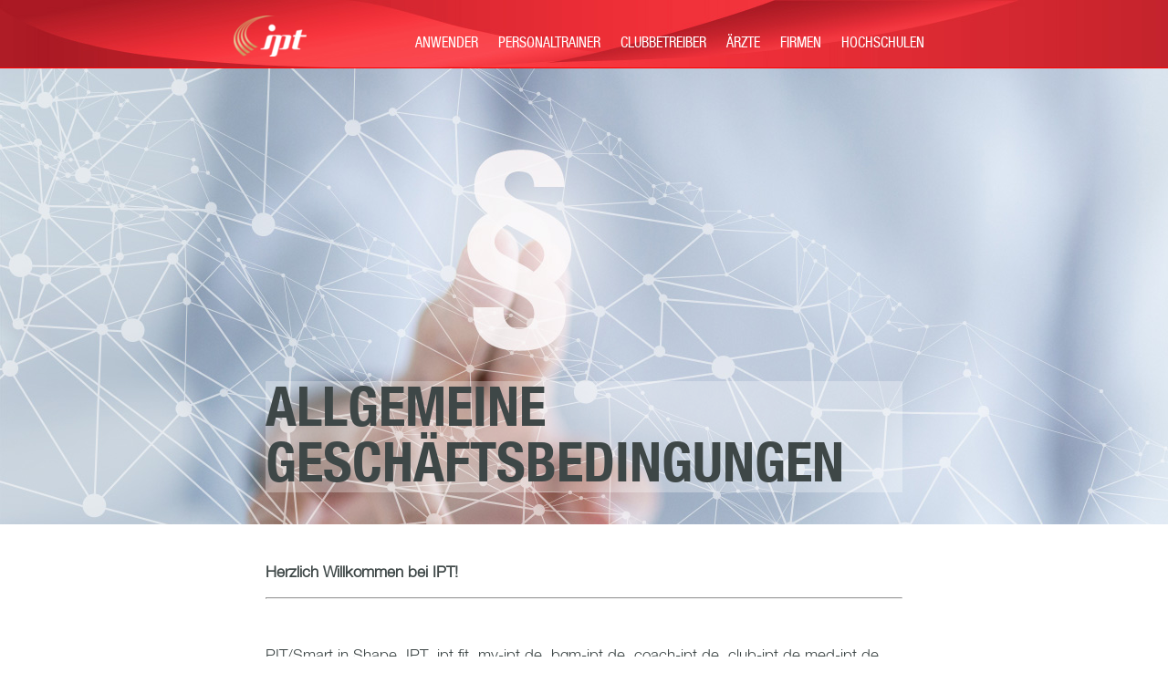

--- FILE ---
content_type: text/html; charset=utf-8
request_url: https://www.ipt.fit/agb.html
body_size: 7644
content:
<!DOCTYPE html>
<html lang="de"><head>
<base href="https://www.ipt.fit/" />
<!-- powered by EGARA Version 1.17.0 , www.egara-cms.com, ein Produkt der DREIWERKEN GmbH, info@dreiwerken.de -->
<meta name="generator" content="EGARA-CMS 1.17.0" />

			<script type="text/javascript">
			if (document.cookie.indexOf("ga-disable-UA-61115384-3=true") > -1) {
                window["ga-disable-UA-61115384-3"] = true;
			}
			</script>
		
<script type="text/javascript">

		(function(i,s,o,g,r,a,m){i['GoogleAnalyticsObject']=r;i[r]=i[r]||function(){
		(i[r].q=i[r].q||[]).push(arguments)},i[r].l=1*new Date();a=s.createElement(o),
		m=s.getElementsByTagName(o)[0];a.async=1;a.src=g;m.parentNode.insertBefore(a,m)
		})(window,document,'script','//www.google-analytics.com/analytics.js','ga');


	ga('create', 'UA-61115384-3', 'auto');
		    ga('set', 'anonymizeIp', true);
	ga('require', 'displayfeatures');
	ga('send', 'pageview');
</script>
		
<meta http-equiv="Content-Type" content="text/html; charset=utf-8" />
<title>AGB</title>
<meta name="description" content="AGB" />
<meta name="robots" content="index, follow" />
<meta name="viewport" content="width=device-width, initial-scale=1" />
<meta name="revisit-after" content="after 14 days" />
<meta name="format-detection" content="telephone=no"  />

<link rel="canonical" href="https://www.ipt.fit/agb.html" />

<link rel="shortcut icon" href="template/ipt-fit/favicon.ico" type="image/x-icon" />
<link rel="stylesheet" type="text/css" href="egara/css/reset.css" />
<link rel="stylesheet" type="text/css" href="https://medicalcheck.my-ipt.de/css/iptclubfinder.css" />
<link rel="stylesheet" type="text/css" href="https://hello.myfonts.net/count/2bfa3a" />
<link rel="stylesheet" type="text/css" href="files/cache/19176a3fe9f025afb3598357af341ae7.css" />
<!--[if IE 7]>
<link rel="stylesheet" type="text/css" href="template/ipt-fit/css/msie/ie7.css" />
<![endif]-->
<!--[if IE 8]>
<link rel="stylesheet" type="text/css" href="template/ipt-fit/css/msie/ie8.css" />
<![endif]-->


<script type="text/javascript" src="https://www.google.com/jsapi"></script>
<script type="text/javascript" src="https://maps.google.com/maps/api/js?sensor=false"></script>
<script type="text/javascript" src="https://wurfl.io/wurfl.js"></script>
</head>
<body class="lang_1 no-js">
<script src="egara/autoPlugins/googleAnalytics/js/cookiechoices.js"></script>


	<div id="wrapper">
		<div id="header">
			<div class="innerWrapper clearfix">
				<div id="logo">
	<div><div class="areaElement vererbt odd elmCounter_0 bildelement " id="elmId_1"><div class="egara-bildelement">
				<a href="/"   title="" class="egara-link bildelement"><img src="/files/cache/thumbnails/logo__624x352_0x60__106x60_0x45.png" width="80" height="45" alt="" /></a>
			</div></div></div>
</div>
<div id="navigationtop">
	
</div>
<div id="navigation">
	<ul class="menu-nav-main ebene1 ">
				<li navId="2" class="ebene1   first   nav_2  count_1  "><a href="https://www.my-ipt.de/" target="_blank"   >ANWENDER</a></li><li navId="3" class="ebene1     nav_3  count_2  "><a href="http://www.coach-ipt.de/" target="_blank"   >PERSONALTRAINER</a></li><li navId="4" class="ebene1     nav_4  count_3  "><a href="http://www.club-ipt.de/" target="_blank"   >CLUBBETREIBER</a></li><li navId="5" class="ebene1     nav_5  count_4  "><a href="http://www.med-ipt.de/" target="_blank"   >ÄRZTE</a></li><li navId="6" class="ebene1     nav_6  count_5  "><a href="http://www.bgm-ipt.de/" target="_blank"   >FIRMEN</a></li><li navId="7" class="ebene1    last  nav_7  count_6  "><a href="http://www.sci-ipt.de/" target="_blank"   >HOCHSCHULEN</a></li>
			</ul>
</div>
                <!--	<div id="iptlogin" style="display:none">
    <div class="box">
        <div class="loginlink">
            <a href="#" id="openClose">IPT Login</a>

            <div id="dreieck" class="right">
            </div>
        </div>
        <form method="post" action="https://login.my-ipt.de/index/index/login.html" id="formLogin" style="display:none" class="clearfix">
            <div data-role="fieldcontain">
                <div>
                    <label >Account</label>
                    <input type="text" id="username" name="username" class="input-text" value="" />
                </div>
                <div>
                    <label >Passwort</label>
                    <input type="password" id="password" name="password" class="input-text" value="" />
                </div>
                <div>
                <a href="https://login.my-ipt.de/index/index/forgotPassword.html">Mein Passwort?</a>
                <input type="submit" id="submit" name="submit" value="Login" />
                </div>
            </div>
        </form>
    </div>
</div>
 -->
			</div>
		</div>



		<div class="mood" style="background-color:transparent;background-image:url(files/ipt-fotolia_60254586_l-c-vege_b.jpg);background-repeat:repeat;background-position:0px -82px;background-attachment:scroll;">
	<div><div class="areaElement odd elmCounter_0 headline " id="elmId_36"><h2>ALLGEMEINE GESCHÄFTSBEDINGUNGEN</h2></div></div>
</div>

		<div class="main normal clearfix">
			<div class="socials">
	<div></div>
	<div class="externSocials">
		<span class='st_facebook_large' displayText='Facebook'></span>
		<span class='st_twitter_large' displayText='Tweet'></span>
	</div>
</div>
			<div class="content clearfix">
				<div><div class="areaElement odd elmCounter_0 tinytext  style-default" id="elmId_35"><div class="tinytext-normal ausrichtung-none">
				
				
				
				<div class="tinytext-text"><p><strong><br /></strong></p>
<p><strong>Herzlich Willkommen bei IPT!</strong>&nbsp;</p>
<hr />
<p>&nbsp;</p>
<p>PIT/Smart in Shape, IPT, ipt.fit, my-ipt.de, bgm-ipt.de, coach-ipt.de, club-ipt.de med-ipt.de und sci-ipt.de sind Marken der WHM GmbH - Wellness&amp;Health Management. Die WHM GmbH bietet Web-, Smartphone-Applikationen (Apps) und sonstige Website-Funktionalit&auml;ten an, um Dich bestm&ouml;glich bei der Erreichung Deiner Fitness- und Gesundheitsziele zu unterst&uuml;tzen. Diese Funktionalit&auml;ten werden nachfolgend der Einfachheit halber Angebot der WHM genannt. Wenn Du Angebote der WHM nutzt oder nutzen m&ouml;chtest, so freut sich die WHM GmbH, sie Dir zu folgenden allgemeinen Gesch&auml;ftsbedingungen zur Verf&uuml;gung stellen zu d&uuml;rfen, mit denen du dich einverstanden erkl&auml;rst:</p>
<p>&nbsp;</p>
<p><strong>Allgemeine Gesch&auml;ftsbedingungen</strong></p>
<p>Bitte lies Dir die folgenden Bedingungen ganz aufmerksam durch, bevor Du Angebote der WHM verwendest. Mit der Verwendung von Angeboten der WHM erkl&auml;rst Du ausdr&uuml;cklich Dein Einverst&auml;ndnis mit diesen Bedingungen.</p>
<p>&nbsp;</p>
<p>1. Geltungsbereich</p>
<p>Die folgenden Allgemeinen Gesch&auml;ftsbedingungen gelten f&uuml;r alle Gesch&auml;ftsbeziehungen zwischen dem Kunden (Dir) und der WHM GmbH - Wellness&amp;Health Management, nachfolgend als &ldquo;uns&rdquo;, &bdquo;wir&ldquo;, &bdquo;WHM&ldquo; oder &bdquo;WHM GmbH&ldquo; bezeichnet.</p>
<p>&nbsp;</p>
<p>2. Grunds&auml;tze</p>
<p>Angebote der WHM sind darauf ausgerichtet, Dir zu helfen, Deinen K&ouml;rper besser zu verstehen, Defizite im Bereich der Gesundheitsreserven und/oder einen notwendigen Handlungsbedarf im Bereich der Pr&auml;vention zu erkennen, aktiver zu leben, Deine sportlichen Aktivit&auml;ten zielgerichteter, effizienter und individuell optimiert zu gestalten, und so Deine Fitness- und Gesundheitsziele zu erreichen. Angebote der WHM sind nicht darauf ausgerichtet Krankheiten zu diagnostizieren, wohl aber im Zuge der Analysen/Auswertungen/Reports/Know your body Funktionalit&auml;ten darauf hinzuweisen, wenn sich entsprechend aus den von Dir eingepflegten Daten einen potentielle Notwendigkeit schlie&szlig;en lassen w&uuml;rde. Dies erhebt jedoch keinerlei Anspruch auf Vollst&auml;ndigkeit. Bitte suche im Fall von Beschwerden, oder wenn Du f&uuml;r Dich selbst eine Notwendigkeit zu erkennen glaubst einen Arzt Deines Vertrauens auf. Um Dich optimal bei der Erreichung Deiner Fitness- und Gesundheitsziele unterst&uuml;tzen zu k&ouml;nnen, sind bestimmte Informationen &uuml;ber vorliegende Verletzungen oder Erkrankungen notwendig. S&auml;mtliche Angaben &uuml;ber Erkrankungen stellen keine Diagnose von Seiten der Angebote der WHM dar sondern sind lediglich die Widergabe dessen, was im Zuge der durchgef&uuml;hrten Anamnese von Deiner Seite den Angeboten der WHM zur Verf&uuml;gung gestellt worden ist. Alle von den Angeboten der WHM zur Verf&uuml;gung gestellten Indices, insbesondere die als Risikoindex bezeichneten Indices sind interne Berechnungen, welche dazu dienen, ein bestimmtes Risiko aus Sicht eines Personaltrainers bewerten zu k&ouml;nnen, um Dir so bei der Erstellung Deines individuellen Trainingsplanes bestm&ouml;glich unter die Arme greifen zu k&ouml;nnen. Diese Indices/Risikoindices stellen wiederum keine &auml;rztliche Diagnose dar, sondern sind als sportwissenschaftliche Kenngr&ouml;&szlig;e zu verstehen.</p>
<p>&nbsp;</p>
<p>3. Urheberrecht</p>
<p>Der gesamte Inhalt unserer Website und unserer Applikationen f&uuml;r mobile Endger&auml;te, sowie alle Ausgaben von Angeboten der WHM, wie Reports oder Empfehlungen, sowie der in diesen Elementen enthaltene Text, die Grafiken, Logos, Button-Icons, Bilder, Audio Clips, Video-Clips ist Eigentum der WHM GmbH. Es ist Dir nicht gestattet, ohne unsere ausdr&uuml;ckliche schriftliche Zustimmung das Gesamte oder Teile davon zur Wiederverwendung zu extrahieren, oder ohne unsere ausdr&uuml;ckliche schriftliche Zustimmung Data Mining zu betreiben, oder vergleichbare Programme zum Zwecke der Datenextraktion oder des Datensammelns anzuwenden. Auch der Gesamtbestand an Informationen, Auswertungen und Empfehlungen ist ausschlie&szlig;liches Eigentum der WHM Gmbh und durch deutsches und internationales Urheberrecht, sowie Datenbankrecht gesch&uuml;tzt.</p>
<p>&nbsp;</p>
<p>4. Haftung</p>
<p>Wir sind stets bem&uuml;ht sicherzustellen, dass Du den Service von Angeboten der WHM ohne Unterbrechungen genie&szlig;en kannst und &Uuml;bermittlungen fehlerfrei sind. Aufgrund der Gegebenheiten und der Beschaffenheit des Internets k&ouml;nnen wir Dir dies allerdings nicht garantieren. Auch Dein Zugriff auf die Apps der Angebote der WHM kann gelegentlich unterbrochen oder eingeschr&auml;nkt sein. Dies kann f&uuml;r Ma&szlig;nahmen der Instandsetzung, der Wartungen oder der Einf&uuml;hrung von neuen Features (Funktionen) der Fall sein. Wir bem&uuml;hen uns, die H&auml;ufigkeit und Dauer von Unterbrechungen oder Einschr&auml;nkungen so weit wie m&ouml;glich einzugrenzen. Die WHM GmbH &uuml;bernimmt dar&uuml;ber hinaus keine Haftung f&uuml;r die ausgesprochenen Empfehlungen.</p>
<p>&nbsp;</p>
<p>5. Kommunikation</p>
<p>In dem Moment in dem Du Angebote der WHM nutzt, oder uns eine E-Mail oder sonstige digitale Nachrichten schickst, kommunizierst Du elektronisch mit uns. F&uuml;r vertragliche Zwecke stimmst Du zu, dass wir diese Kommunikationsform ebenfalls nutzen d&uuml;rfen, sofern von gesetzlicher Seite m&ouml;glich.</p>
<p>&nbsp;</p>
<p>6. Markenrechte</p>
<p>Die Angebote der WHM beinhalten eingetragene Wort-Bildmarken der WHM GmbH und d&uuml;rfen nicht derart verwendet werden, dass eine Verwechslung der Zuordnung bei Kunden oder Interessenten entstehen kann. Genauso wenig d&uuml;rfen die Marken der Angebote der WHM in irgendeiner Art und Weise verwendet werden, welche die Angebote der WHM herabsetzt oder diskreditiert.</p>
<p>&nbsp;</p>
<p>7. Verwendung Lizenz und Zugang</p>
<p>Die Angebote der WHM sind darauf ausgerichtet, pers&ouml;nliche individuelle Empfehlungen hervorzubringen. Es ist Dir nicht gestattet, bewusst falsche, irref&uuml;hrende oder fremde Angaben in Deinem Account zu machen. Unter Voraussetzung der Einhaltung dieser Nutzungsbedingungen, und unter der Voraussetzung, dass Du etwaig anfallende Geb&uuml;hren fristgerecht entrichtest steht Dir ein einfaches, nicht &uuml;bertragbares und nicht unterlizensierbares Nutzungsrecht zu. Dieses Nutzungsrecht beinhaltet nicht die kommerzielle Nutzung, oder den Weiterverkauf der Serviceleistungen von Angeboten der WHM. Die WHM GmbH beh&auml;lt sich vor, in einem Verdachtsfall das jeweilige Konto sofort zu sperren. Das von der WHM GmbH gew&auml;hrte Nutzungsrecht erlischt, wenn Du unsere Nutzungsrechte nicht einh&auml;ltst. Die WHM GmbH beh&auml;lt sich in diesem Fall weitere rechtliche Schritte vor. Wenn Du die Nutzungsbedingungen verletzt und die WHM GmbH unternimmt hiergegen nichts, so ist die WHM GmbH weiterhin berechtigt, von ihren Rechten bei jeder anderen Gelegenheit, bei welcher diese Verletzung auftreten sollte, Gebrauch zu machen. Der Verzicht auf eine entsprechende Ma&szlig;nahme kommt damit keiner dauerhaften Akzeptanz dieser Verletzung gleich.</p>
<p>&nbsp;</p>
<p>8. Dein Konto</p>
<p>Wenn Du Angebote der WHM nutzt, bist Du selbst daf&uuml;r verantwortlich, dass Deine Zugangsdaten nicht in die H&auml;nde Dritter gelangen. Du solltest alle erforderlichen Ma&szlig;nahmen unternehmen, die Vertraulichkeit Deines Kontos und Passwortes sicherzustellen, insbesondere auch vom Grundsatz her ein Passwort zu verwenden, das den g&auml;ngigen Sicherheitsempfehlungen entspricht. Es ist nicht gestattet, Deinen Zugang dazu zu verwenden, Angebote der WHM oder deren Funktionalit&auml;t zu besch&auml;digen, zu unterbrechen oder zu beeintr&auml;chtigen. Weiterhin ist es Dir nicht gestattet eine falsche E-Mail-Adresse zu verwenden, oder Dich als andere Person auszugeben.</p>
<p>&nbsp;</p>
<p>9. Datenschutz</p>
<p>Bitte lies Dir auch die Datenschutzerkl&auml;rung der Angebote der WHM durch, die wesentlicher Bestandteil dieser AGB sind.</p>
<p>&nbsp;</p>
<p>10. Kommentare und Postings</p>
<p>An jeder Stelle, an der Du die M&ouml;glichkeit hast, einen Kommentar zu verfassen, oder mit anderen Nutzern der Angebote der WHM zu kommunizieren, ist es Dir nicht gestattet Inhalte zu verwenden, die andere Nutzer oder auch Au&szlig;enstehende diffamieren, beleidigen, oder auf sonstige Art und Weise deren Privatsph&auml;re negativ beeintr&auml;chtigen. Wir behalten uns in diesem Fall das Recht vor, diese Inhalte zu entfernen, ohne aber die Gew&auml;hr daf&uuml;r zu &uuml;bernehmen, dass dies in jedem Fall geschieht.</p>
<p>Wenn Du Postings durchf&uuml;hrst, etwas ver&ouml;ffentlichst, oder sonstige Inhalte in Angebote der WHM einstellst, dann gew&auml;hrst Du der WHM GmbH das nicht-ausschlie&szlig;liche, unentgeltliche, unterlizensierbare und &uuml;bertragbare Recht zur Nutzung, Ver&ouml;ffentlichung, Bearbeitung , Vervielf&auml;ltigung, &Auml;nderung, &Uuml;bersetzung, wie auch der Herstellung davon abgeleiteter medialer Inhalte, sowie der Verbreitung und Wiedergabe dieser Inhalte weltweit und zwar in allen Medien. Die WHM GmbH und ihre Unterlizenznehmer sowie &Uuml;bertragungsempf&auml;nger haben dann das Recht den Namen, den Du in Verbindung mit diesen Inhalten verwendest oder einsendest, ebenfalls zu verwenden. Dadurch kommt es allerdings zu keiner &Uuml;bertragung Deiner Urheberpers&ouml;nlichkeitsrechte.</p>
<p>&nbsp;</p>
<p>11. Softwarenutzung</p>
<p>Du darfst die Software der Angebote der WHM ausschlie&szlig;lich dazu verwenden, um Dein pers&ouml;nliches Fitness- und Health Management durchzuf&uuml;hren in dem Rahmen, in dem dies durch diese allgemeinen Gesch&auml;ftsbedingungen gestattet ist. Du darfst keine Teile der Software der Angebote der WHM in Deine eigenen Computerprogramme einbinden oder im Zusammenhang mit Deinen eigenen Computerprogrammen kompilieren, sie jemand anderen oder einer K&ouml;rperschaft &uuml;bertragen, vertreiben, verkaufen, vermieten, verleihen, oder unterlizenzieren oder anderweitig irgendwelche Rechte an der Software der Angebote der WHM oder Teilen davon &uuml;bertragen. Du darfst die Software der Angebote der WHM nicht f&uuml;r illegale Zwecke nutzen.</p>
<p>Der WHM ist es gestattet, die Bereitstellung der Software der Angebote der WHM einzustellen und Deine Nutzungsrechte an unserer Software zu k&uuml;ndigen. Dein Recht zur Nutzung unserer Software endet automatisch ohne dass eine entsprechende K&uuml;ndigung erforderlich ist, wenn Du diese Nutzungsbedingungen nicht einh&auml;ltst. Zus&auml;tzliche Softwarenutzungsbedingungen Dritter, die in der Software der Angebote der WHM enthalten sind, wie zum Beispiel in der IPT Socket oder mit ihr vertrieben werden, k&ouml;nnen zus&auml;tzlich auf die Software der Angebote der WHM Anwendung finden. Die Anwendung dieser Nutzungsbedingungen hat dann Vorrang im Falle von Widerspr&uuml;chen mit den Nutzungsbedingungen der Angebote der WHM. Alle in den Angeboten der WHM genutzten Softwareeinheiten sind das Eigentum der WHM oder ihrer Lizenzgeber und sind durch deutsches und internationales Urheberrecht gesch&uuml;tzt.</p>
<p>Wenn Du die Software der Angebote der WHM nutzt, kann es sein, dass Du auch Dienstleistungen einer oder mehrerer dritter Personen nutzt, wie beispielsweise die Deines Netzanbieters oder eines Mobilfunkanbieters. Deine Nutzung dieser Dienstleistungen, bzw. Dienstleistungen Dritter im Allgemeinen kann separaten Regelungen, Bedingungen und Geb&uuml;hrenpflichten unterliegen, die wir Dich bitten gesondert zu beachten.</p>
<p>Wenn dies nicht durch ein anzuwendendes, zwingliches Recht ausdr&uuml;cklich zugelassen ist, ist es Dir nicht gestattet, Software der Angebote der WHM oder Teile davon zu kopieren, zu ver&auml;ndern, r&uuml;ckzu&uuml;bersetzen, zu de-kompilieren, zu disassemblieren oder anderweitig zu verf&auml;lschen oder abgeleitete Werke davon zu erstellen.</p>
<p>Um die Software der Angebote der WHM immer auf dem aktuellsten Stand zu halten, d&uuml;rfen wir jederzeit und ohne vorige Ank&uuml;ndigung automatische oder manuelle Updates anbieten.</p>
<p>&nbsp;</p>
<p>12. Nutzung der F&ouml;rderung<br /> Um die F&ouml;rderungen der Angebote der WHM sowie angebotene Analysen und Ma&szlig;nahmen durch Deinen Arbeitgeber nutzen zu k&ouml;nnen, ist die WHM GmbH berechtigt aggregierte anonymisierte Daten zum Gesamtzustand aller Mitarbeiter im Unternehmen zusammenzufassen und diese Statistiken und Auswertungen Deinem Arbeitgeber nach den aktuellen Datenschutzbestimmungen der Angebote der WHM (siehe Punkt 10. Datenschutz) zur Verf&uuml;gung zu stellen.</p>
<p>&nbsp;</p>
<p>13. MWSt.</p>
<p>Alle angef&uuml;hrten Preise verstehen sich inkl. der derzeit g&uuml;ltigen gesetzlichen Mehrwertsteuer. Bei einer evtl. gesetzlichen Erh&ouml;hung der Mehrwertsteuer wird Dein Preis automatisch entsprechend angepasst.</p>
<p>&nbsp;</p>
<p>14. &Auml;nderung der Nutzungsbedingungen<br /> Die WHM GmbH beh&auml;lt sich das Recht vor, &Auml;nderungen an diesen Nutzungsbedingungen, sowie an den Datenschutzerkl&auml;rungen jederzeit vorzunehmen. Du unterliegst immer den Allgemeinen Gesch&auml;ftsbedingungen und Datenschutzbestimmungen, die zu dem Zeitpunkt in Kraft sind, an dem Du Angebote der WHM nutzt.</p>
<p>&nbsp;</p>
<p>15. Salvatorische Klausel<br /> Sollten einzelne Bestimmungen dieser Allgemeinen Gesch&auml;ftsbedingungen unwirksam sein, so ber&uuml;hrt das die Verbindlichkeit der &uuml;brigen Bestimmungen und der unter ihrer Zugrundelegung geschlossenen Vertr&auml;ge nicht. Die unwirksame Bestimmung ist durch eine wirksame, die ihr dem Sinn und Zweck nach am n&auml;chsten kommt, zu ersetzen bzw. gelten die gesetzlichen Vorschriften.</p>
<p>&nbsp;</p>
<p>16. Erf&uuml;llungsort und Gerichtsstand<br /> Erf&uuml;llungsort und Gerichtsstand ist f&uuml;r beide Teile der Sitz der WHM GmbH, Rosenheim, Amtsgericht Rosenheim. Dies bedeutet f&uuml;r Dich, dass Du Anspr&uuml;che die Du im Zusammenhang mit diesen Nutzungsbedingungen, die sich aus verbrauchersch&uuml;tzenden Normen ergeben, in Rosenheim einreichen kannst.</p></div>
				<div class="clear"> </div>
			</div></div></div>
			</div>
		</div>

		<div id="footer">
	<div class="footercontent clearfix">
		<div class="innerWrapper">
			<div class="left">
				<div><div class="areaElement vererbt odd elmCounter_0 bildelement " id="elmId_2"><div class="egara-bildelement">
				<img src="/files/cache/thumbnails/logo__624x352_0x60__106x60_106x60.png" width="106" height="60" alt="" />
			</div></div></div>
			</div>
			<div class="middle">
				<div class="navi">
					<ul class="menu-nav-footerleft ebene1 ">
				<li navId="18" class="ebene1   first   nav_18  count_1  "><a href="https://www.my-ipt.de/clubs.html" target="_blank"   >IPT CLUBS</a></li><li navId="9" class="ebene1     nav_9  count_2  "><a href="http://www.whm-gmbh.net/partner.html" target="_blank"   >PARTNER</a></li><li navId="10" class="ebene1     nav_10  count_3  "><a href="datenschutz.html"  >DATENSCHUTZ</a></li><li navId="11" class="ebene1 active    nav_11  count_4  "><a href="agb.html"  >AGB</a></li><li navId="8" class="ebene1     nav_8  count_5  "><a href="impressum.html"  >IMPRESSUM</a></li><li navId="19" class="ebene1     nav_19  count_6  "><a href="ipt-investor-relations.html"  >IPT für INVESTOREN</a></li><li navId="20" class="ebene1    last  nav_20  count_7  "><a href="ipt-jobs.html"  >IPT JOBS</a></li>
			</ul>
				</div>
				<div></div>
			</div>
			<div class="right">
				<div class="navi">
					<ul class="menu-nav-footerright ebene1 ">
				<li navId="16" class="ebene1   first   nav_16  count_1  "><a href="https://www.my-ipt.de/myipt.html" target="_blank"   >für den ANWENDER</a></li><li navId="15" class="ebene1     nav_15  count_2  "><a href="http://www.bgm-ipt.de" target="_blank"   >für den ARBEITGEBER</a></li><li navId="14" class="ebene1     nav_14  count_3  "><a href="http://www.med-ipt.de" target="_blank"   >für den ARZT</a></li><li navId="13" class="ebene1     nav_13  count_4  "><a href="http://www.club-ipt.de" target="_blank"   >für den CLUBBETREIBER</a></li><li navId="12" class="ebene1     nav_12  count_5  "><a href="http://www.coach-ipt.de" target="_blank"   >für den PERSONALTRAINER</a></li><li navId="17" class="ebene1    last  nav_17  count_6  "><a href="https://login.my-ipt.de/login.html" target="_blank"   >Kunden Login my-ipt.de</a></li>
			</ul>
				</div>
				<div></div>
			</div>
		</div>
	</div>
</div>
	</div>
<script type="text/javascript" src="files/cache/ef54ddec95e67580fb2c1b04d13e9d52.js"></script>

</body></html>

--- FILE ---
content_type: text/css
request_url: https://www.ipt.fit/files/cache/19176a3fe9f025afb3598357af341ae7.css
body_size: 6429
content:

/***  ./egara/autoPlugins/googleAnalytics/googleAnalytics.css ***/
#cookieChoiceInfo {
	position: fixed;
	width: 100%;
	background-color: rgb(238, 238, 238);
	margin: 0px;
	left: 0px;
	top: 0px;
	padding: 4px;
	z-index: 1000;
	text-align: center;
}
/***  ./egara/autoPlugins/fancyBox/fancybox/1.3.2/jquery.fancybox.css ***/
#fancybox-loading{position:fixed;top:50%;left:50%;width:40px;height:40px;margin-top:-20px;margin-left:-20px;cursor:pointer;overflow:hidden;z-index:1104;display:none}#fancybox-loading div{position:absolute;top:0;left:0;width:40px;height:480px;background-image:url("../.././egara/autoPlugins/fancyBox/fancybox/1.3.2/fancybox.png")}#fancybox-overlay{position:absolute;top:0;left:0;width:100%;height:100%;z-index:1100;display:none}#fancybox-tmp{padding:0;margin:0;border:0;overflow:auto;display:none}#fancybox-wrap{position:absolute;top:0;left:0;padding:20px;z-index:1101;outline:none;display:none}#fancybox-outer{position:relative;width:100%;height:100%;background:#fff}#fancybox-content{width:0;height:0;padding:0;outline:none;position:relative;overflow:hidden;z-index:1102;border:0px solid #fff}#fancybox-hide-sel-frame{position:absolute;top:0;left:0;width:100%;height:100%;background:transparent;z-index:1101}#fancybox-close{position:absolute;top:-15px;right:-15px;width:30px;height:30px;background:transparent url("../.././egara/autoPlugins/fancyBox/fancybox/1.3.2/fancybox.png") -40px 0px;cursor:pointer;z-index:1103;display:none}#fancybox-error{color:#444;font:normal 12px/20px Arial;padding:14px;margin:0}#fancybox-img{width:100%;height:100%;padding:0;margin:0;border:none;outline:none;line-height:0;vertical-align:top}#fancybox-frame{width:100%;height:100%;border:none;display:block}#fancybox-left,#fancybox-right{position:absolute;bottom:0px;height:100%;width:35%;cursor:pointer;outline:none;background:transparent url("../.././egara/autoPlugins/fancyBox/fancybox/1.3.2/blank.gif");z-index:1102;display:none}#fancybox-left{left:0px}#fancybox-right{right:0px}#fancybox-left-ico,#fancybox-right-ico{position:absolute;top:50%;left:-9999px;width:30px;height:30px;margin-top:-15px;cursor:pointer;z-index:1102;display:block}#fancybox-left-ico{background-image:url("../.././egara/autoPlugins/fancyBox/fancybox/1.3.2/fancybox.png");background-position:-40px -30px}#fancybox-right-ico{background-image:url("../.././egara/autoPlugins/fancyBox/fancybox/1.3.2/fancybox.png");background-position:-40px -60px}#fancybox-left:hover,#fancybox-right:hover{visibility:visible}#fancybox-left:hover span{left:20px}#fancybox-right:hover span{left:auto;right:20px}.fancybox-bg{position:absolute;padding:0;margin:0;border:0;width:20px;height:20px;z-index:1001}#fancybox-bg-n{top:-20px;left:0;width:100%;background-image:url("../.././egara/autoPlugins/fancyBox/fancybox/1.3.2/fancybox-x.png")}#fancybox-bg-ne{top:-20px;right:-20px;background-image:url("../.././egara/autoPlugins/fancyBox/fancybox/1.3.2/fancybox.png");background-position:-40px -162px}#fancybox-bg-e{top:0;right:-20px;height:100%;background-image:url("../.././egara/autoPlugins/fancyBox/fancybox/1.3.2/fancybox-y.png");background-position:-20px 0px}#fancybox-bg-se{bottom:-20px;right:-20px;background-image:url("../.././egara/autoPlugins/fancyBox/fancybox/1.3.2/fancybox.png");background-position:-40px -182px}#fancybox-bg-s{bottom:-20px;left:0;width:100%;background-image:url("../.././egara/autoPlugins/fancyBox/fancybox/1.3.2/fancybox-x.png");background-position:0px -20px}#fancybox-bg-sw{bottom:-20px;left:-20px;background-image:url("../.././egara/autoPlugins/fancyBox/fancybox/1.3.2/fancybox.png");background-position:-40px -142px}#fancybox-bg-w{top:0;left:-20px;height:100%;background-image:url("../.././egara/autoPlugins/fancyBox/fancybox/1.3.2/fancybox-y.png")}#fancybox-bg-nw{top:-20px;left:-20px;background-image:url("../.././egara/autoPlugins/fancyBox/fancybox/1.3.2/fancybox.png");background-position:-40px -122px}#fancybox-title{font-family:Helvetica;font-size:12px;z-index:1102}.fancybox-title-inside{padding-bottom:10px;text-align:center;color:#333;background:#fff;position:relative}.fancybox-title-outside{padding-top:10px;color:#fff}.fancybox-title-over{position:absolute;bottom:0;left:0;color:#FFF;text-align:left}#fancybox-title-over{padding:10px;background-image:url("../.././egara/autoPlugins/fancyBox/fancybox/1.3.2/fancy_title_over.png");display:block}.fancybox-title-float{position:absolute;left:0;bottom:-20px;height:32px}#fancybox-title-float-wrap{border:none;border-collapse:collapse;width:auto}#fancybox-title-float-wrap td{white-space:nowrap}#fancybox-title-float-left{padding-left:15px;background:url("../.././egara/autoPlugins/fancyBox/fancybox/1.3.2/fancybox.png") -40px -90px no-repeat}#fancybox-title-float-main{color:#FFF;line-height:29px;font-weight:bold;padding-bottom:3px;background:url("../.././egara/autoPlugins/fancyBox/fancybox/1.3.2/fancybox-x.png") 0px -40px}#fancybox-title-float-right{padding-left:15px;background:url("../.././egara/autoPlugins/fancyBox/fancybox/1.3.2/fancybox.png") -55px -90px no-repeat}.fancybox-ie6 #fancybox-close{background:transparent;filter:progid:DXImageTransform.Microsoft.AlphaImageLoader(src='fancybox/fancy_close.png', sizingMethod='scale')}.fancybox-ie6 #fancybox-left-ico{background:transparent;filter:progid:DXImageTransform.Microsoft.AlphaImageLoader(src='fancybox/fancy_nav_left.png', sizingMethod='scale')}.fancybox-ie6 #fancybox-right-ico{background:transparent;filter:progid:DXImageTransform.Microsoft.AlphaImageLoader(src='fancybox/fancy_nav_right.png', sizingMethod='scale')}.fancybox-ie6 #fancybox-title-over{background:transparent;filter:progid:DXImageTransform.Microsoft.AlphaImageLoader(src='fancybox/../.././egara/autoPlugins/fancyBox/fancybox/1.3.2/fancy_title_over.png', sizingMethod='scale');zoom:1}.fancybox-ie6 #fancybox-title-float-left{background:transparent;filter:progid:DXImageTransform.Microsoft.AlphaImageLoader(src='fancybox/fancy_title_left.png', sizingMethod='scale')}.fancybox-ie6 #fancybox-title-float-main{background:transparent;filter:progid:DXImageTransform.Microsoft.AlphaImageLoader(src='fancybox/fancy_title_main.png', sizingMethod='scale')}.fancybox-ie6 #fancybox-title-float-right{background:transparent;filter:progid:DXImageTransform.Microsoft.AlphaImageLoader(src='fancybox/fancy_title_right.png', sizingMethod='scale')}.fancybox-ie6 #fancybox-bg-w,.fancybox-ie6 #fancybox-bg-e,.fancybox-ie6 #fancybox-left,.fancybox-ie6 #fancybox-right,#fancybox-hide-sel-frame{height:expression(this.parentNode.clientHeight + "px")}#fancybox-loading.fancybox-ie6{position:absolute;margin-top:0;top:expression( (-20 + (document.documentElement.clientHeight ? document.documentElement.clientHeight/2 : document.body.clientHeight/2 ) + ( ignoreMe = document.documentElement.scrollTop ? document.documentElement.scrollTop : document.body.scrollTop )) + 'px')}#fancybox-loading.fancybox-ie6 div{background:transparent;filter:progid:DXImageTransform.Microsoft.AlphaImageLoader(src='fancybox/fancy_loading.png', sizingMethod='scale')}.fancybox-ie .fancybox-bg{background:transparent !important}.fancybox-ie #fancybox-bg-n{filter:progid:DXImageTransform.Microsoft.AlphaImageLoader(src='fancybox/fancy_shadow_n.png', sizingMethod='scale')}.fancybox-ie #fancybox-bg-ne{filter:progid:DXImageTransform.Microsoft.AlphaImageLoader(src='fancybox/fancy_shadow_ne.png', sizingMethod='scale')}.fancybox-ie #fancybox-bg-e{filter:progid:DXImageTransform.Microsoft.AlphaImageLoader(src='fancybox/fancy_shadow_e.png', sizingMethod='scale')}.fancybox-ie #fancybox-bg-se{filter:progid:DXImageTransform.Microsoft.AlphaImageLoader(src='fancybox/fancy_shadow_se.png', sizingMethod='scale')}.fancybox-ie #fancybox-bg-s{filter:progid:DXImageTransform.Microsoft.AlphaImageLoader(src='fancybox/fancy_shadow_s.png', sizingMethod='scale')}.fancybox-ie #fancybox-bg-sw{filter:progid:DXImageTransform.Microsoft.AlphaImageLoader(src='fancybox/fancy_shadow_sw.png', sizingMethod='scale')}.fancybox-ie #fancybox-bg-w{filter:progid:DXImageTransform.Microsoft.AlphaImageLoader(src='fancybox/fancy_shadow_w.png', sizingMethod='scale')}.fancybox-ie #fancybox-bg-nw{filter:progid:DXImageTransform.Microsoft.AlphaImageLoader(src='fancybox/fancy_shadow_nw.png', sizingMethod='scale')}

/***  ./template/ipt-fit/css/style.css ***/
@import url("https://medicalcheck.my-ipt.de/css/iptclubfinder.css");@import url("https://hello.myfonts.net/count/2bfa3a");@CHARSET "UTF-8";@font-face{font-family:'Helvetica75';src:url("../.././template/ipt-fit/css/fonts/26ABD1_0_0.eot");src:url("../.././template/ipt-fit/css/../.././template/ipt-fit/css/fonts/26ABD1_0_0.eot?#iefix") format("embedded-opentype"),url("../.././template/ipt-fit/css/fonts/26ABD1_0_0.woff") format("woff"),url("../.././template/ipt-fit/css/fonts/26ABD1_0_0.ttf") format("truetype")}@font-face{font-family:'Helvetica77';src:url("../.././template/ipt-fit/css/fonts/26ABD1_1_0.eot");src:url("../.././template/ipt-fit/css/../.././template/ipt-fit/css/fonts/26ABD1_1_0.eot?#iefix") format("embedded-opentype"),url("../.././template/ipt-fit/css/fonts/26ABD1_1_0.woff") format("woff"),url("../.././template/ipt-fit/css/fonts/26ABD1_1_0.ttf") format("truetype")}@font-face{font-family:'Helvetica57';src:url("../.././template/ipt-fit/css/fonts/26ABD1_2_0.eot");src:url("../.././template/ipt-fit/css/../.././template/ipt-fit/css/fonts/26ABD1_2_0.eot?#iefix") format("embedded-opentype"),url("../.././template/ipt-fit/css/fonts/26ABD1_2_0.woff") format("woff"),url("../.././template/ipt-fit/css/fonts/26ABD1_2_0.ttf") format("truetype")}@font-face{font-family:'Helvetica55';src:url("../.././template/ipt-fit/css/fonts/26ABD1_3_0.eot");src:url("../.././template/ipt-fit/css/../.././template/ipt-fit/css/fonts/26ABD1_3_0.eot?#iefix") format("embedded-opentype"),url("../.././template/ipt-fit/css/fonts/26ABD1_3_0.woff") format("woff"),url("../.././template/ipt-fit/css/fonts/26ABD1_3_0.ttf") format("truetype")}@font-face{font-family:'SlimbachStd-Bold';src:url("../.././template/ipt-fit/css/fonts/26ABD1_4_0.eot");src:url("../.././template/ipt-fit/css/../.././template/ipt-fit/css/fonts/26ABD1_4_0.eot?#iefix") format("embedded-opentype"),url("../.././template/ipt-fit/css/fonts/26ABD1_4_0.woff") format("woff"),url("../.././template/ipt-fit/css/fonts/26ABD1_4_0.ttf") format("truetype")}@font-face{font-family:'Slimbach-Bold';src:url("../.././template/ipt-fit/css/fonts/26ABD1_5_0.eot");src:url("../.././template/ipt-fit/css/../.././template/ipt-fit/css/fonts/26ABD1_5_0.eot?#iefix") format("embedded-opentype"),url("../.././template/ipt-fit/css/fonts/26ABD1_5_0.woff") format("woff"),url("../.././template/ipt-fit/css/fonts/26ABD1_5_0.ttf") format("truetype")}@font-face{font-family:'HelveticaNeueLT-Light';src:url("../.././template/ipt-fit/css/fonts/2BFA3A_0_0.eot");src:url("../.././template/ipt-fit/css/../.././template/ipt-fit/css/fonts/2BFA3A_0_0.eot?#iefix") format("embedded-opentype"),url("../.././template/ipt-fit/css/fonts/2BFA3A_0_0.woff") format("woff"),url("../.././template/ipt-fit/css/fonts/2BFA3A_0_0.ttf") format("truetype")}@font-face{font-family:'HelveticaNeueLT-LightCond';src:url("../.././template/ipt-fit/css/fonts/2BFA3A_1_0.eot");src:url("../.././template/ipt-fit/css/../.././template/ipt-fit/css/fonts/2BFA3A_1_0.eot?#iefix") format("embedded-opentype"),url("../.././template/ipt-fit/css/fonts/2BFA3A_1_0.woff") format("woff"),url("../.././template/ipt-fit/css/fonts/2BFA3A_1_0.ttf") format("truetype")}html{overflow-y:scroll}body{font-family:"HelveticaNeueLT-Light",Helvetica,sans-serif;font-size:17px;color:#3e4747;line-height:24px}h1,h2,h3{font-family:"Helvetica77",Helvetica,sans-serif;font-size:36px;line-height:36px;text-transform:uppercase}h3{margin-bottom:35px;font-family:"HelveticaNeueLT-LightCond", Helvetica, sans-serif}h4{font-family:"Helvetica77",Helvetica,sans-serif}.headline h1,.headline h2,.mood .galerie-imagedescription{font-family:"Helvetica77",Helvetica,sans-serif;font-size:61px;line-height:61px;text-transform:uppercase;color:#3e4747}.trenner .hr{border-bottom:1px solid #9c9c9a}p{margin-bottom:1em;line-height:1.4em}a{color:#9c9c9a}.formulare .ipt-b2c .egFormularTextfeld,.formulare .ipt-b2b .egFormularTextfeld{margin-bottom:10px}.formulare .ipt-b2c .egFormularTextfeld:after,.formulare .ipt-b2b .egFormularTextfeld:after{content:'';height:0;display:block;clear:both}.formulare .ipt-b2c .egFormularSubmit,.formulare .ipt-b2b .egFormularSubmit{margin-top:20px}.formulare .ipt-b2c label,.formulare .ipt-b2b label{width:265px;float:left;margin-right:15px;text-align:right}.formulare .ipt-b2c input[type='text'],.formulare .ipt-b2c input[type='email'],.formulare .ipt-b2c input[type='tel'],.formulare .ipt-b2c input[type='url'],.formulare .ipt-b2b input[type='text'],.formulare .ipt-b2b input[type='email'],.formulare .ipt-b2b input[type='tel'],.formulare .ipt-b2b input[type='url']{width:300px;float:left}.formulare .ipt-b2c input[type='submit'],.formulare .ipt-b2b input[type='submit']{margin-left:280px;color:#ffffff;border-radius:3px;border:none;padding:5px 15px;background:#e63147}#iptlogin{width:100%}#iptlogin .box{position:absolute;top:75px;right:0;z-index:500;background-color:#fdfdfd;font-size:12px;border-radius:0 0 10px 10px}#iptlogin .box .loginlink{text-align:right;margin-right:3px}#iptlogin .box .loginlink div#dreieck{width:0;height:0;margin-right:3px;margin-bottom:2px;display:inline-block}#iptlogin .box .loginlink div#dreieck.right{border-top:3px solid transparent;border-left:5px solid #e63146;border-bottom:3px solid transparent}#iptlogin .box .loginlink div#dreieck.down{border-left:3px solid transparent;border-right:3px solid transparent;border-top:5px solid #e63146}#iptlogin .box .loginlink a{text-decoration:none;text-transform:uppercase;margin-right:3px}#iptlogin .box #openClose{margin-left:5px}#iptlogin .box #formLogin{text-align:left;display:block;margin-left:5px;width:205px;height:90px}#iptlogin .box #formLogin input{font-size:12px}#iptlogin .box #formLogin input.input-text{width:140px}#iptlogin .box #formLogin label{margin:0px;display:inline-block;line-height:30px;text-align:right;padding-right:12px;width:18%}#iptlogin .box #formLogin a{font-weight:bold;font-size:12px}#iptlogin .box #formLogin #submit{background-color:#e63146;border:none;color:#fdfdfd;float:right;margin-top:3px;margin-right:5px;border-radius:3px}#iptFormLogin{margin:30px 0}#iptFormLogin label{width:100px;display:inline-block}#iptFormLogin input[type='text'],#iptFormLogin input[type='password']{width:300px;margin-bottom:10px;padding:3px 5px;height:21px}#iptFormLogin .formSubmit{margin-top:20px}#iptFormLogin .formSubmit a{font-size:12px}#iptFormLogin .formSubmit input[type='submit']{margin-left:260px;color:#ffffff;border-radius:3px;border:none;padding:5px 15px;background:#e63147}.innerWrapper{width:-mox-calc(698px) ;width:-o-calc(698px);width:-webkit-calc(698px) ;width:calc(698px) ;height:100%;position:relative;margin:0 auto;padding:0 35px}#wrapper,.pagecontent,#onePage,.page{height:100%;position:relative}#wrapper{margin-top:75px}.page .content{width:100%;display:block;min-height:100px;position:relative;bottom:0;margin:0 auto;padding:0 0 55px;background:#fff}.page .content>div{width:-mox-calc(698px) ;width:-o-calc(698px);width:-webkit-calc(698px) ;width:calc(698px) ;position:relative;margin:0 auto;padding:0 35px}#iptClubFinderList{top:50px}#header{height:75px;position:fixed;z-index:900;width:100%;top:0;background:red url("../.././template/ipt-fit/css/../img/header.jpg") repeat-x top center}#header .innerWrapper{width:-mox-calc(768px) ;width:-o-calc(768px);width:-webkit-calc(768px) ;width:calc(768px) ;height:100%;position:relative;margin:0 auto;padding:0}#logo{float:left;margin-top:17px}#navigation,#navigationtop{position:absolute;right:0;bottom:0}#navigation ul.ebene1 li,#navigationtop ul.ebene1 li{display:inline-block;list-style-type:none;margin:0;position:relative}#navigation ul.ebene1 li a,#navigationtop ul.ebene1 li a{display:inline-block;color:#ffffff;text-decoration:none;padding:7px 11px 16px;font-family:"Helvetica57",Helvetica,sans-serif;font-size:16px;text-transform:uppercase}#navigation ul.ebene1 li a:hover,#navigationtop ul.ebene1 li a:hover{background:#ffffff;color:#3e4747}#navigation ul.ebene1 li.active>a,#navigationtop ul.ebene1 li.active>a{background:#ffffff;color:#3e4747}#navigation ul.ebene2,#navigationtop ul.ebene2{display:none;position:absolute;padding:0}#navigationtop{position:absolute;right:0;top:0}#navigationtop ul.ebene1 li a{padding:0 11px;border-left:solid white 1px;display:inline-block;color:#ffffff;text-decoration:none;font-family:"Helvetica57",Helvetica,sans-serif;font-size:13px;line-height:13px;text-transform:lowercase}#navigationtop ul.ebene1 li a:hover{background:none;color:#3e4747}#navigationtop ul.ebene1 li.first a{border:none}#navigationtop ul.ebene1 li.active>a{background:none;color:#3e4747}.mood{height:500px;position:relative}.mood .headline{width:-mox-calc(698px) ;width:-o-calc(698px);width:-webkit-calc(698px) ;width:calc(698px) ;padding:0 35px;margin:0 auto;position:absolute;left:0;right:0;bottom:35px}.mood .headline h1,.mood .headline h2{background:none repeat scroll 0 0 rgba(255,255,255,0.3);display:inline-block}.mood .galerie .galeriebild{width:100%;height:500px;min-height:0;position:relative;border:none;margin:0;padding:0;overflow:hidden;background-size:cover !important}.mood .galerie .galeriebild img{margin-bottom:0;width:100%;height:auto}.mood .galerie .galeriebild .descriptionWrapper{width:733px;position:absolute;left:0;right:0;bottom:35px;margin:0 auto;text-align:left}.mood .galerie .galeriebild .descriptionWrapper .galerie-imagedescription{display:inline-block;padding:0 20px;background:none repeat scroll 0 0 rgba(255,255,255,0.3)}.pagecontent .main{height:100%}.pagecontent .main .headline{position:absolute;left:35px;top:-175px}.main.normal{position:relative}.main.normal .teaser,.main.normal .content{width:-mox-calc(698px) ;width:-o-calc(698px);width:-webkit-calc(698px) ;width:calc(698px) ;padding:0 35px 35px 35px;margin:0 auto}.main.normal .teaser .col-left,.main.normal .teaser .col-middle,.main.normal .teaser .col-right{width:33%;display:inline-block;vertical-align:top}.main.normal .tinytext.style-imagecycler .ausrichtung-rightblock .tinytext-bilder,.main.normal .tinytext.style-imagecycler .ausrichtung-leftblock .tinytext-bilder{position:relative;top:0}.startseite .main .content{width:calc(1154px)}.startseite .main .content .headline{text-align:center;margin:0;padding:24px 0 12px 0}.startseite .main .content .headline h1{font-family:"Helvetica", Helvetica, sans-serif;font-size:24px;line-height:30px;margin:0;padding:0}.startseite .main .content .tinytext{position:relative;cursor:pointer;background-color:#ededed;width:-mox-calc(33.3% - 12px) ;width:-o-calc(33.3% - 12px);width:-webkit-calc(33.3% - 12px) ;width:calc(33.3% - 12px) ;height:290px;margin:12px 12px 0 0;padding:0;display:inline-block;vertical-align:top;overflow:hidden}.startseite .main .content .tinytext:last-child{margin-right:0}.startseite .main .content .tinytext img{width:100% !important;height:auto !important}.startseite .main .content .tinytext .tinytext-content{text-align:center;height:75px;padding-top:20px}.startseite .main .content .tinytext .tinytext-content h1,.startseite .main .content .tinytext .tinytext-content h2{font-size:30px;line-height:34px}.startseite .main .content .tinytext .tinytext-content h3{color:#000;font-size:18px;line-height:22px;text-transform:none;display:none}.startseite .main .content .tinytext .tinytext-content .tinytext-text{margin-top:18px}.startseite .main .content .tinytext .tinytext-content .tinytext-text p{margin:0}.startseite .main .content .tinytext .tinytext-content .tinytext-text a,.startseite .main .content .tinytext .tinytext-content .tinytext-text a:link,.startseite .main .content .tinytext .tinytext-content .tinytext-text a:visited{color:#F00;text-decoration:none}.startseite .main .content .tinytext:hover h1,.startseite .main .content .tinytext:hover h2{display:none}.startseite .main .content .tinytext:hover h3{margin-bottom:8px;display:block}.startseite .main .content .tinytext:hover .tinytext-text{color:#F00;margin:0}.startseite .main .content .tinytext.style-full-width{width:100%;height:auto;background-color:transparent}.startseite .main .content .tinytext.style-full-width h1,.startseite .main .content .tinytext.style-full-width h2{text-align:center}.startseite .main .content .tinytext.style-full-width h3{display:block;margin-bottom:0}.startseite .main .content .tinytext.style-full-width .tinytext-content{height:auto;text-align:left}.startseite .main .content .tinytext.style-full-width:hover h1,.startseite .main .content .tinytext.style-full-width:hover h2{display:block}.startseite .main .content .tinytext.style-full-width:hover h3{margin-bottom:0}.startseite .main .content .tinytext.style-full-width:hover .tinytext-text{color:#3e4747;margin:18px 0 0}.main .galerie{padding:35px 0}.main .galerie .galeriebild{width:auto;max-width:100%;min-height:0;padding:0;border:none;background:none;text-align:center}.main .galerie.style-slider{position:relative}.main .galerie.style-slider .galeriebild{margin:0}.main .galerie.style-slider span.galerie-imagedescription{font-size:17px;color:#3e4747}.main .galerie.style-slider .slides{position:relative;margin:0 auto;max-width:-mox-calc(100% - 40px) ;max-width:-o-calc(100% - 40px);max-width:-webkit-calc(100% - 40px) ;max-width:calc(100% - 40px) }.main .galerie.style-slider .next,.main .galerie.style-slider .prev{width:32px;height:32px;position:absolute;top:50%;cursor:pointer}.main .galerie.style-slider .next{right:0;background:url("../.././template/ipt-fit/css/../img/next.png") no-repeat}.main .galerie.style-slider .prev{left:0;background:url("../.././template/ipt-fit/css/../img/prev.png") no-repeat}.main .cycle-pager{text-align:center;width:100%;overflow:hidden;display:none}.main .cycle-pager span{width:16px;height:16px;display:inline-block;color:transparent;cursor:pointer;background:url("../.././template/ipt-fit/css/../img/slideInactive.png") no-repeat}.main .cycle-pager span.cycle-pager-active{background:url("../.././template/ipt-fit/css/../img/slideActive.png") no-repeat}.main .cycle-pager>*{cursor:pointer}.main .htmlobjekt #iptclubfinder,.main .htmlobjekt #iptClubFinderMap{width:100% !important}.main .knd_whm_erfolge .erfolge-wrapper{background-color:#fff;padding:20px}.main .knd_whm_erfolge .erfolg-imageblock{float:left;width:100px}.main .knd_whm_erfolge .erfolg-image{padding:5px;width:100px}.main .knd_whm_erfolge .erfolg-image img{border:5px solid #fff}.main .knd_whm_erfolge .erfolg-user{padding:5px 5px;width:100%}.main .knd_whm_erfolge .erfolge-entry{position:relative;clear:both;border-top:1px solid grey;padding:15px;height:130px}.main .knd_whm_erfolge .ersterErfolg{border-top:none}.main .knd_whm_erfolge .erfolg-previewText{width:80%;height:100%}.main .knd_whm_erfolge .erfolg-duration{float:left;border-right:2px solid #c69b66;padding:0 15px 0 15px;height:100px;line-height:100px;color:#4b4b49}.main .knd_whm_erfolge .erfolg-changes{float:left;height:100px;padding:0 15px 0 15px;color:#c69b66}.main .areaElement.news{padding:35px 0}.main .areaElement.news .newsEintrag{border-top:1px solid #cccccc;padding-top:25px;margin-top:25px}.main .areaElement.news .newsEintrag .news-date{text-align:right}.main .areaElement.news .newsEintrag h3{margin-bottom:5px}.main .areaElement.news .newsEintrag .newsVorspan{margin-top:20px}.main .areaElement.news .newsEintrag .news-weiterlesen{margin-bottom:10px}.main .areaElement.news .newsBeitrag .news-date{text-align:right}.main .areaElement.news .newsBeitrag h1{font-family:"HelveticaNeueLT-LightCond",Helvetica,sans-serif}.main .areaElement.news .newsBeitrag h2{font-size:17px;font-family:"Helvetica77", Helvetica, sans-serif;text-transform:none;margin-bottom:20px}.main .youtube h2{margin-bottom:10px}.main .youtube iframe{max-width:100%}.main .iptform{background-color:#EDEDED;width:calc(100% - 212px);text-align:center;padding:35px 100px;margin:10px 0}.main .iptform h1{font-size:30px;margin-top:30px}.main .iptform form{margin:25px 0}.main .iptform form button,.main .iptform form input[type='submit']{background-color:#3c3c3b;cursor:pointer;color:#FFF;font-size:18px;height:54px;width:90px;border:0;display:inline-block;vertical-align:top;margin:0;padding:0}.main .iptform form .input-icon{position:relative;background-color:#FFF;width:40%;padding:10px 5px;display:inline-block}.main .iptform form .input-icon *{float:left}.main .iptform form .input-icon img{width:32px;height:32px;margin-right:10px}.main .iptform form .input-icon input{height:32px;width:77%;font-size:15px;border:0;border-left:solid 1px #E72746;padding-left:5px;border-radius:0}.main .iptform .buttons{position:relative}.main .iptform .buttons .button-link{background-color:#E62746;color:#FFF;font-weight:bold;text-decoration:none;max-width:285px;width:50%;display:inline-block;padding:18px 0px}.main .iptform .buttons .info-link{position:absolute;top:25px;right:0;font-size:14px;color:#000;text-decoration:none}#footer{font-size:12px !important;padding:50px 0;background:#2f393d;color:#ffffff}#footer h2{font-size:12px !important;line-height:14px;letter-spacing:1px;text-transform:none;margin-bottom:25px}#footer .left,#footer .middle,#footer .right{width:30%;float:left;padding-left:3%;border-left:1px solid #ffffff}#footer .left{border-left:none}#footer .left .egara-bildelement{text-align:center}#footer .navi li{list-style-type:none;margin:0}#footer .navi li a{color:#ffffff;text-decoration:none;font-size:16px;font-family:"Helvetica57",Helvetica,sans-serif}#footer .navi li a:hover{color:#9c9c9a}#footer .navi li.active>a{color:#9c9c9a}#footer .navi li.last{margin:0 0 12px 0}#footer .navi li ul.ebene2{display:none;position:absolute;padding:0}#egaraExtBody .pagecontent .content,.no-js .pagecontent .content,.no-onepage .pagecontent .content{position:relative;margin:0 auto;width:-mox-calc(698px) ;width:-o-calc(698px);width:-webkit-calc(698px) ;width:calc(698px) ;padding:35px;background:#ffffff}#egaraExtBody .main.normal,.no-js .main.normal,.no-onepage .main.normal{padding-top:0}#egaraExtBody .main .headline,.no-js .main .headline,.no-onepage .main .headline{position:relative;top:0;left:0}#egaraExtBody .main .tinytext .tinytext-bilder,#egaraExtBody .main .tinytext.style-imagecycler .tinytext-bilder,.no-js .main .tinytext .tinytext-bilder,.no-js .main .tinytext.style-imagecycler .tinytext-bilder,.no-onepage .main .tinytext .tinytext-bilder,.no-onepage .main .tinytext.style-imagecycler .tinytext-bilder{position:relative;top:0}#egaraExtBody .breit,.no-js .breit,.no-onepage .breit{background:white}#egaraExtBody #wrapper .pagecontent,#egaraExtBody .pagecontent .main{height:auto}#egaraExtBody .mood .egara-area{position:absolute;bottom:0}#egaraExtBody .mood .galerie .bildergalerie{height:500px;overflow:auto}#egaraExtBody .mood .galerie .galeriebild{width:350px;height:150px;margin-right:5px}#egaraExtBody .mood .galerie .galeriebild img{width:100%;height:auto}#egaraExtBody .mood .galerie .galeriebild .descriptionWrapper{display:none}.no-js #navigation .menu-nav-main li.ebene1:hover ul.ebene2,#egaraExtBody #navigation .menu-nav-main li.ebene1:hover ul.ebene2{display:block;z-index:100;left:0;top:35px;background:red;padding:10px}.no-js #navigation .menu-nav-main li.ebene1:hover ul.ebene2 li,#egaraExtBody #navigation .menu-nav-main li.ebene1:hover ul.ebene2 li{display:block}.no-js .main .galerie.style-slider .slides:after,#egaraExtBody .main .galerie.style-slider .slides:after{content:'';display:block;height:0;clear:both}.no-js .main .galerie.style-slider .galeriebild,#egaraExtBody .main .galerie.style-slider .galeriebild{margin:0 10px}.no-js .main .galerie.style-slider .next,.no-js .main .galerie.style-slider .prev,#egaraExtBody .main .galerie.style-slider .next,#egaraExtBody .main .galerie.style-slider .prev{display:none}.no-js .mood{height:500px;overflow:hidden}p.button a,a.button{padding:16px 22px;background:#e72746;color:#ffffff;text-decoration:none}.sidr{display:none;position:absolute;position:fixed;top:0;height:100%;z-index:999999;width:230px;overflow-x:none;overflow-y:auto;font-family:"lucida grande",tahoma,verdana,arial,sans-serif;font-size:15px;background:#333;color:#fff;-webkit-box-shadow:inset 0 0 5px 5px #222;-moz-box-shadow:inset 0 0 5px 5px #222;box-shadow:inset 0 0 5px 5px #222}.sidr .sidr-inner{padding:0 0 15px}.sidr .sidr-inner>p{margin-left:15px;margin-right:15px}.sidr.right{left:auto;right:-260px}.sidr.left{left:-260px;right:auto}.sidr h1,.sidr h2,.sidr h3,.sidr h4,.sidr h5,.sidr h6{font-size:11px;font-weight:normal;padding:0 15px;margin:0 0 5px;color:#fff;line-height:24px;background-image:-webkit-gradient(linear, 50% 0%, 50% 100%, color-stop(0%, #4d4d4d), color-stop(100%, #1a1a1a));background-image:-webkit-linear-gradient(#4d4d4d, #1a1a1a);background-image:-moz-linear-gradient(#4d4d4d, #1a1a1a);background-image:-o-linear-gradient(#4d4d4d, #1a1a1a);background-image:linear-gradient(#4d4d4d,#1a1a1a);-webkit-box-shadow:0 5px 5px 3px rgba(0,0,0,0.2);-moz-box-shadow:0 5px 5px 3px rgba(0,0,0,0.2);box-shadow:0 5px 5px 3px rgba(0,0,0,0.2)}.sidr p{font-size:13px;margin:0 0 12px}.sidr p a{color:rgba(255,255,255,0.9)}.sidr>p{margin-left:15px;margin-right:15px}.sidr ul{display:block;margin:0 0 15px;padding:0;border-top:1px solid #1a1a1a;border-bottom:1px solid #4d4d4d}.sidr ul li{display:block;margin:0;line-height:48px;border-top:1px solid #4d4d4d;border-bottom:1px solid #1a1a1a}.sidr ul li:hover,.sidr ul li.active,.sidr ul li.sidr-class-active{border-top:none;line-height:49px}.sidr ul li:hover>a,.sidr ul li:hover>span,.sidr ul li.active>a,.sidr ul li.active>span,.sidr ul li.sidr-class-active>a,.sidr ul li.sidr-class-active>span{-webkit-box-shadow:inset 0 0 15px 3px #222;-moz-box-shadow:inset 0 0 15px 3px #222;box-shadow:inset 0 0 15px 3px #222}.sidr ul li a,.sidr ul li span{padding:0 15px;display:block;text-decoration:none;color:#fff}.sidr ul li ul{border-bottom:none;margin:0}.sidr ul li ul li{line-height:40px;font-size:13px}.sidr ul li ul li:last-child{border-bottom:none}.sidr ul li ul li:hover,.sidr ul li ul li.active,.sidr ul li ul li.sidr-class-active{border-top:none;line-height:41px}.sidr ul li ul li:hover>a,.sidr ul li ul li:hover>span,.sidr ul li ul li.active>a,.sidr ul li ul li.active>span,.sidr ul li ul li.sidr-class-active>a,.sidr ul li ul li.sidr-class-active>span{-webkit-box-shadow:inset 0 0 15px 3px #222;-moz-box-shadow:inset 0 0 15px 3px #222;box-shadow:inset 0 0 15px 3px #222}.sidr ul li ul li a,.sidr ul li ul li span{color:rgba(255,255,255,0.8);padding-left:30px}.sidr form{margin:0 15px}.sidr label{font-size:13px}.sidr input[type="text"],.sidr input[type="password"],.sidr input[type="date"],.sidr input[type="datetime"],.sidr input[type="email"],.sidr input[type="number"],.sidr input[type="search"],.sidr input[type="tel"],.sidr input[type="time"],.sidr input[type="url"],.sidr textarea,.sidr select{width:100%;font-size:13px;padding:5px;-webkit-box-sizing:border-box;-moz-box-sizing:border-box;box-sizing:border-box;margin:0 0 10px;-webkit-border-radius:2px;-moz-border-radius:2px;-ms-border-radius:2px;-o-border-radius:2px;border-radius:2px;border:none;background:rgba(0,0,0,0.1);color:rgba(255,255,255,0.6);display:block;clear:both}.sidr input[type=checkbox]{width:auto;display:inline;clear:none}.sidr input[type=button],.sidr input[type=submit]{color:#333;background:#fff}.sidr input[type=button]:hover,.sidr input[type=submit]:hover{background:rgba(255,255,255,0.9)}@media only screen and (min-width: 1600px){.mood{background-size:cover !important}.pagecontent .main{background-size:cover !important}}@media only screen and (max-width: 1200px){img{max-width:100% !important;height:auto !important}.startseite .content{width:90% !important}.iptform .info-link{position:relative !important;display:block}}@media only screen and (max-width: 865px){.startseite .main .tinytext{width:-mox-calc(50% - 8px) !important;width:-o-calc(50% - 8px);width:-webkit-calc(50% - 8px) !important;width:calc(50% - 8px) !important}.startseite .main .tinytext:nth-child(2n+1){margin-right:0}.iptform{width:calc(100% - 28px) !important;padding:35px 10px !important}}@media only screen and (max-width: 768px){html,body{-webkit-text-size-adjust:100%}.innerWrapper,.main.normal .content,.main.normal .teaser,.main .content,.page .content>div{width:94%;padding:0px}.mood,#navigation{display:none}.page{border-bottom:1px solid #9c9c9a}input[type='submit']{-webkit-appearance:none}div#mobile-header{width:20px;font-size:14px;display:inline-block;float:left;padding:8px 20px;margin-top:0;margin-right:20px;color:#ffffff;cursor:pointer;text-align:center}div#mobile-header a{padding:40px;z-index:999}div#mobile-header .iconbar{background-color:#ffffff;border-radius:1px 1px 1px 1px;box-shadow:0 1px 0 rgba(0,0,0,0.25);display:block;height:2px;width:18px;margin:3px 0}.sidr .sidr-class-ebene2{display:none}#iptlogin .box{background:#eeeeee}#iptlogin .box #formLogin{height:100%}#iptlogin .box #formLogin label{display:inline}#iptlogin .box #formLogin input.input-text{width:90%}.iptform{width:calc(100% - 24px) !important;padding:35px 10px !important}.iptform .input-icon{width:90% !important}}@media only screen and (max-width: 550px){.startseite .main .tinytext{width:-mox-calc(100% - 8px) !important;width:-o-calc(100% - 8px);width:-webkit-calc(100% - 8px) !important;width:calc(100% - 8px) !important;margin-right:0;height:auto !important}.startseite .main .tinytext img{width:100%}.startseite .main .tinytext h1,.startseite .main .tinytext h2,.startseite .main .tinytext h3{margin:0 !important;display:block !important}.startseite .main .tinytext .tinytext-content{padding:10px 5px !important;height:auto !important}.startseite .main .tinytext .tinytext-text{margin:0 !important;display:block !important}.iptform{width:calc(100% - 28px) !important;padding:35px 10px !important}.iptform .buttons .button-link{width:100% !important}}@media only screen and (max-width: 568px){html{hyphens:auto;-webkit-hyphens:auto;-moz-hyphens:auto;-ms-hyphens:auto}.sidr .sidr-class-no-mobile{display:none}.main.normal .teaser .col-left,.main.normal .teaser .col-middle,.main.normal .teaser .col-right{width:100%}.main .tinytext.style-default .ausrichtung-leftblock .tinytext-bilder-leftblock .egara-float-leftblock,.main .tinytext.style-imagecycler .ausrichtung-leftblock .tinytext-bilder-leftblock .egara-float-leftblock{float:none;margin-right:0;text-align:center}.main .tinytext.style-default .ausrichtung-leftblock .tinytext-text,.main .tinytext.style-imagecycler .ausrichtung-leftblock .tinytext-text{margin-left:0 !important}.main .tinytext.style-default .ausrichtung-rightblock .tinytext-bilder-rightblock .egara-float-rightblock,.main .tinytext.style-imagecycler .ausrichtung-rightblock .tinytext-bilder-rightblock .egara-float-rightblock{float:none;margin-left:0;text-align:center}.main .tinytext.style-default .ausrichtung-rightblock .tinytext-text,.main .tinytext.style-imagecycler .ausrichtung-rightblock .tinytext-text{margin-right:0 !important}.main .tinytext.style-imagecycler .tinytext-bilder{width:auto;height:auto}.main .tinytext.style-imagecycler .ausrichtung-rightblock .tinytext-bilder.tinytext-bilder-rightblock,.main .tinytext.style-imagecycler .ausrichtung-rightblock .tinytext-bilder.tinytext-bilder-leftblock,.main .tinytext.style-imagecycler .ausrichtung-leftblock .tinytext-bilder.tinytext-bilder-rightblock,.main .tinytext.style-imagecycler .ausrichtung-leftblock .tinytext-bilder.tinytext-bilder-leftblock{float:none;position:relative;top:0;left:0;right:0}.main .tinytext.style-imagecycler .ausrichtung-rightblock .tinytext-bilder-rightblock,.main .tinytext.style-imagecycler .ausrichtung-leftblock .tinytext-bilder-rightblock{float:none}.main .tinytext.style-imagecycler .ausrichtung-rightblock .tinytext-text,.main .tinytext.style-imagecycler .ausrichtung-leftblock .tinytext-text{padding-left:0;padding-right:0}.main .formulare label,.main #iptFormLogin label{width:auto;margin-right:0;float:none;text-align:left}.main .formulare input[type='text'],.main .formulare input[type='email'],.main .formulare input[type='tel'],.main .formulare input[type='url'],.main .formulare input[type='password'],.main #iptFormLogin input[type='text'],.main #iptFormLogin input[type='email'],.main #iptFormLogin input[type='tel'],.main #iptFormLogin input[type='url'],.main #iptFormLogin input[type='password']{width:95%;float:none}.main .formulare input[type='submit'],.main #iptFormLogin input[type='submit']{margin-left:0;float:right}}

/***  ./egara/module/tinytext/tinytext.css ***/
.tinytext-bilder-left .egara-float-left{float:left;margin-right:10px;margin-bottom:10px}.tinytext-bilder-right .egara-float-right{float:right;margin-left:10px;margin-bottom:10px}.tinytext-bilder-leftblock .egara-float-leftblock{clear:both;float:left;margin-right:10px;margin-bottom:10px}.tinytext-bilder-rightblock .egara-float-rightblock{clear:both;float:right;margin-left:10px;margin-bottom:10px}
